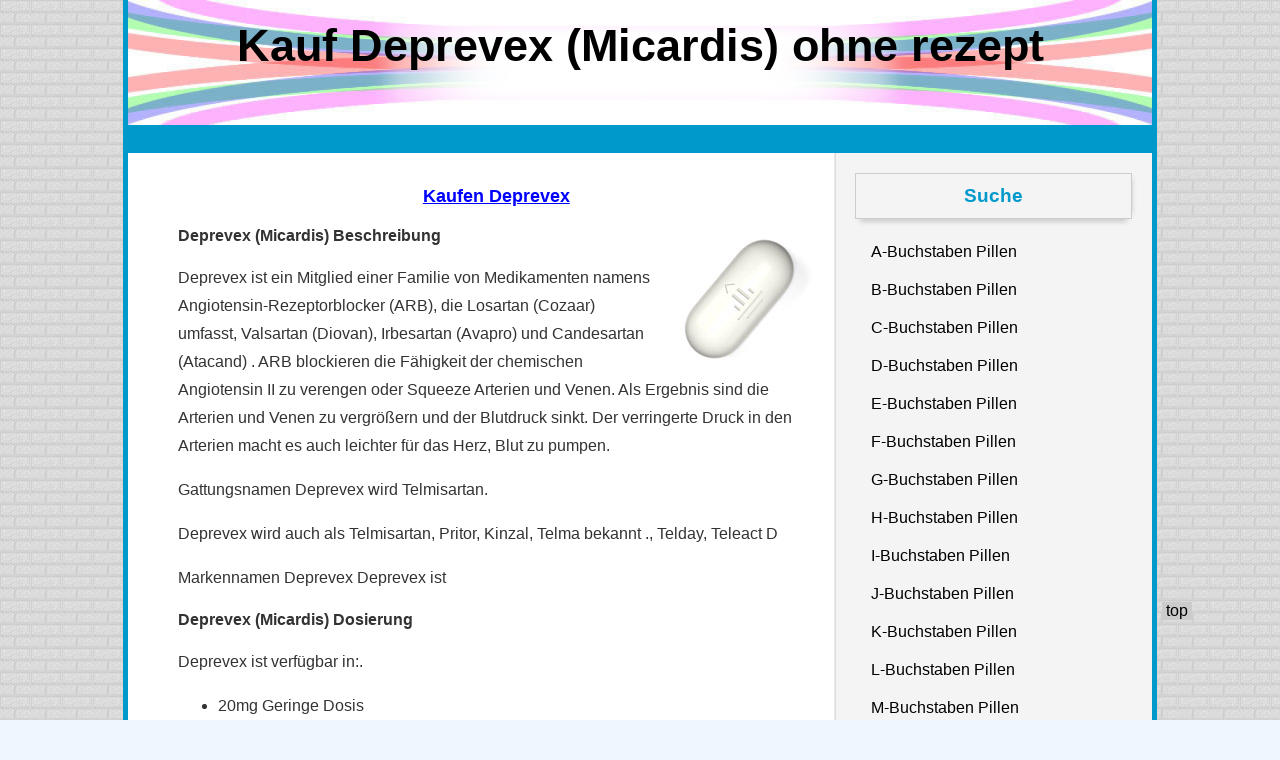

--- FILE ---
content_type: text/html
request_url: http://paxetbonum.de/podcasts/.pharmacy/de-lng/deprevex/index.html
body_size: 4198
content:
<!DOCTYPE html PUBLIC "-//W3C//DTD XHTML 1.0 Transitional//EN" "http://www.w3.org/TR/xhtml1/DTD/xhtml1-transitional.dtd">
<html xmlns="http://www.w3.org/1999/xhtml" xml:lang="de" lang="de">
<meta http-equiv="Content-Type" content="text/html; charset=uft-8" />
<title>Kaufen Deprevex (Micardis) Online ohne rezept</title>
<meta name="description" content="Deprevex wird zur Behandlung von hohem Blutdruck (Hypertonie) zu behandeln. Dieses Medikament wirkt durch die Blockierung der Hormon Angiotensin wodurch die Blutgefäße entspannt, dass sie zu erweitern. Hohe Blutdrucksenkung verhindert Schlaganfälle, Herzinfarkte, und Nierenproblemen." />
<meta name="keywords" content="kaufen Deprevex (Micardis) Online, kaufen Deprevex (Micardis) internet ohne rezept, kaufen Deprevex (Micardis) ohne Rezept, kaufen Deprevex (Micardis) billig, kaufen Deprevex (Micardis) ohne Rezept, kaufen Deprevex (Micardis) aus Kanada, kaufen Deprevex (Micardis) Kanada, bestellen Deprevex (Micardis) Online, bestellen Deprevex (Micardis) Online kein Rezept, bestellen Deprevex (Micardis) ohne Rezept, Deprevex (Micardis) oralen Pille" />
<link rel="stylesheet" type="text/css" media="all" href="../style.css" />
<meta name="generator" content="WordPress 4.1-alpha-30325" />
</head>
<body class="home blog two-column right-sidebar">
<div id="wrap">
<div id="header">
    <div id="headimg" style="max-width:950px;height:125px;background-image:url(../../images/space.gif);">
        <h1>Kauf Deprevex (Micardis) ohne rezept</h1>
    </div>
  </div>
<div id="nav">
  <div class="menu"><ul><li class="current_page_item">&nbsp;</li></ul></div>
</div>
<div id="main">

<div id="content">
      
<div id="post-19" class="post-19 post type-post status-publish format-standard hentry">
<div class="entry">


<h2 class="title2"><a href="http://pharmacy-shop-norx.fun/catalog/Blood_Pressure/Micardis.htm" title="Kaufen Deprevex">Kaufen Deprevex</a></h2>
<img src="../../img/micardis.jpg" style="float:right; padding-left:10px;" alt="Kaufen Deprevex Rezeptfrei" /><h4>Deprevex (Micardis) Beschreibung</h4><p>Deprevex ist ein Mitglied einer Familie von Medikamenten namens Angiotensin-Rezeptorblocker (ARB), die Losartan (Cozaar) umfasst, Valsartan (Diovan), Irbesartan (Avapro) und Candesartan (Atacand) . ARB blockieren die Fähigkeit der chemischen Angiotensin II zu verengen oder Squeeze Arterien und Venen. Als Ergebnis sind die Arterien und Venen zu vergrößern und der Blutdruck sinkt. Der verringerte Druck in den Arterien macht es auch leichter für das Herz, Blut zu pumpen.</P><p>Gattungsnamen Deprevex wird Telmisartan.</P><p>Deprevex wird auch als Telmisartan, Pritor, Kinzal, Telma bekannt ., Telday, Teleact D</p><p>Markennamen Deprevex Deprevex ist</p><h4>Deprevex (Micardis) Dosierung</h4><p>Deprevex ist verfügbar in:.</p><ul><li class = "umschalten-Dosierung" id = "d20mg">20mg Geringe Dosis</li><li class = "umschalten-Dosierung" id = "d40mg">40mg Standarddosis</li></ul><p>Nehmen Sie Deprevex oral, in der Regel einmal pro Tag.</p><p>Sie können dieses Medikament mit oder ohne Nahrung einnehmen.</p><p>Verwenden Sie Deprevex regelmäßig, um die meisten von ihr profitieren.</p><p>Damit Sie an, verwenden Sie Deprevex gleichzeitig jeden Tag.</p><p>Für die Behandlung von Bluthochdruck, kann es 4 Wochen vor den vollen Nutzen dieser Droge auftritt.</p><p>Es ist wichtig, dass die Einnahme dieses Medikaments, auch wenn Sie sich wohl fühlen.</p><p>Die meisten Menschen mit Bluthochdruck fühlen sich nicht krank.</p><p>Wenn Sie die effektivsten Ergebnisse erreichen wollen nicht Einnahme Deprevex plötzlich.</p><h4>Deprevex (Micardis) Missing der Dosis</h4><p>Nehmen Sie keine doppelte Dosis. Wenn Sie eine Dosis verpassen, sollten Sie es so bald wie Sie sich erinnern über Ihre fehlenden nehmen. Wenn es die Zeit für die nächste Dosis sollten Sie Ihrem normalen Dosierungsschema fort.</P><h4>Deprevex (Micardis) Überdosierung</h4><p>Wenn Sie Deprevex dosieren und Sie fühlen sich nicht gut, sollten Sie Ihren Arzt oder Arzt besuchen Pflegepersonal sofort.</p><h4>Deprevex (Micardis) Speicher</h4><p>Bei einer Raumtemperatur zwischen 15 und 30 Grad C (59 und 86 Grad F) fern von Feuchtigkeit und Hitze. Die Tabletten sollten nicht von den Blasen bis kurz vor der Verwendung entfernt werden. Werfen Sie unbenutzte Medikamente nach Ablaufdatum. Darf nicht in die Hände von Kindern gelangen.</P><h4>Deprevex (Micardis) Nebenwirkungen</h4><p>Deprevex hat seine Nebenwirkungen. Die häufigsten sind:</p><ul><li>Schwindel</li><li>Benommen</li><li>Sehstörungen</li><li>Rückenschmerzen</li></ul><p>Weniger häufig, aber mehr schwere Nebenwirkungen während der Einnahme von Deprevex:</p><ul><li>allergische Reaktionen (Nesselsucht, Atembeschwerden, Hautausschlag und Eruption)</li><li>Ohnmacht</li><li>verminderte sexuelle Fähigkeit</li><li>Veränderung in der Menge des Urins</li><li>starker Schwindel</li></ul><p>Die Nebenwirkungen Manifestationen sind nicht nur auf die Medizin angewiesen, die Sie einnehmen sondern auch abhängig von Ihrem Gesundheitszustand und auf die anderen Faktoren.</p><h4>Deprevex (Micardis) Gegenanzeigen</h4><p>Nehmen Sie nicht Deprevex wenn Sie Deprevex Komponenten allergisch sind.</p><p>Seien Sie sehr vorsichtig mit Deprevex wenn Sie schwanger sind oder planen Sie ein Baby haben, oder Sie eine stillende Mutter sind. Dieses Medikament kann zu schweren Schädigung des Fötus (möglicherweise den Tod) führen, wenn in den letzten sechs Monaten der Schwangerschaft verwendet wird.</P><p>Seien Sie vorsichtig mit Deprevex wenn Sie Nierenerkrankungen, Lebererkrankungen, hoher Kaliumwerte im Blut, Herzprobleme, starke Dehydrierung (und Verlust von Elektrolyten wie Natrium), Diabetes (schlecht kontrolliert), irgendwelche Allergien (besonders zu ACE-Hemmer wie Captopril, Lisinopril).</p><p>Um Schwindel und Benommenheit zu minimieren, stehen Sie langsam beim Aufstehen aus einer sitzenden oder liegenden Position.</p><p>Verwenden Sie Deprevex mit großer Sorgfalt auf, falls Sie eine Operation (zahnärztliche oder jede andere) unterziehen wollen.</p><p>Seien Sie vorsichtig mit Deprevex, wenn Sie irgendwelche verschreibungspflichtige oder nicht verschreibungspflichtige Arzneimittel, pflanzliche Zubereitung oder Nahrungsergänzungsmittel.</p><p>Seien Sie vorsichtig mit Deprevex wenn Sie Allergien gegen Medikamente, Nahrungsmittel oder andere Substanzen haben.</p><p>Bei Patienten, die Medikamente gegen Bluthoch nehmen Druck fühlen sich oft müde oder heruntergekommen für ein paar Wochen nach Beginn der Behandlung.</p><p>Ältere Patienten sollten vorsichtig mit Deprevex sein. Sie möglicherweise empfindlicher auf deren Auswirkungen.</P><p>Vermeiden Sie Alkohol.</P><p>Vermeiden Maschine fahren.</P><p>Sie nicht die Einnahme plötzlich Deprevex.</P><h4>Deprevex (Micardis) Häufig gestellte Fragen</h4><p>Q: Was ist Deprevex</p><p>A: Deprevex wird zur Behandlung von hohem Blutdruck (Hypertonie) zu behandeln. Dieses Medikament wirkt durch die Blockierung der Hormon Angiotensin wodurch die Blutgefäße entspannt, dass sie zu erweitern. Hohe Blutdrucksenkung verhindert Schlaganfälle, Herzinfarkte, und Nierenproblemen.</P><p>Frage: Wie sollte ich Deprevex</p><p>A:? Deprevex ist in Tabletten (20 mg, 40 mg). Nehmen Sie Deprevex oral, in der Regel einmal täglich. Sie können dieses Medikament mit oder ohne Nahrung einnehmen. Verwenden Sie Deprevex regelmäßig, um die meisten von ihr profitieren. Damit Sie an, verwenden Sie Deprevex gleichzeitig jeden Tag. Für die Behandlung von Bluthochdruck, kann es 4 Wochen dauern, bis die volle Wirkung dieses Medikaments auftritt. Es ist wichtig, dass die Einnahme dieses Medikaments, auch wenn Sie sich wohl fühlen. Die meisten Menschen mit Bluthochdruck fühlen sich nicht krank. Wenn Sie am effektivsten erreichen wollen Ergebnisse nicht die Einnahme Deprevex plötzlich.</P><p>F: Was soll ich im Falle einer Überdosierung zu tun</p><p>A:? Deprevex Tabletten Nehmen Sie nicht in großen Mengen. Im Falle einer Überdosierung Deprevex, müssen Sie Arzt oder Ärztin sofort zu besuchen.</P><p>F: Was sollte ich vermeiden, während der Einnahme von Deprevex</p><p>A:? Vermeiden Sie Alkohol. Vermeiden Maschine Fahren.</P><h2 class="title2"><a href="http://pharmacy-shop-norx.fun/catalog/Blood_Pressure/Micardis.htm" title="Kaufen Deprevex">Kaufen Deprevex</a></h2>



<p align="center" style="font-size:10px; color:#FFF1">kaufen Deprevex (Micardis) Online, kaufen Deprevex (Micardis) internet ohne rezept, kaufen Deprevex (Micardis) ohne Rezept, kaufen Deprevex (Micardis) billig, kaufen Deprevex (Micardis) ohne Rezept, kaufen Deprevex (Micardis) aus Kanada, kaufen Deprevex (Micardis) Kanada, bestellen Deprevex (Micardis) Online, bestellen Deprevex (Micardis) Online kein Rezept, bestellen Deprevex (Micardis) ohne Rezept, Deprevex (Micardis) oralen Pille</p>


</div>
</div>
  <div class="navigation">
    <div class="alignleft"></div>
    <div class="alignright"></div>
  </div>
  </div>
<div id="sidebar">
  <ul>                      
     <li>
      <div class="side_bg"></div>
      <h3 class="title3">Suche</h3>
      <ul>
        <li class="page_item"><a href="../letter-a/index.html" title="Kaufen A-Pillen">A-Buchstaben Pillen</a></li>
        <li class="page_item"><a href="../letter-b/index.html" title="Kaufen B-Pillen">B-Buchstaben Pillen</a></li>
        <li class="page_item"><a href="../letter-c/index.html" title="Kaufen C-Pillen">C-Buchstaben Pillen</a></li>
        <li class="page_item"><a href="../letter-d/index.html" title="Kaufen D-Pillen">D-Buchstaben Pillen</a></li>
        <li class="page_item"><a href="../letter-e/index.html" title="Kaufen E-Pillen">E-Buchstaben Pillen</a></li>
        <li class="page_item"><a href="../letter-f/index.html" title="Kaufen F-Pillen">F-Buchstaben Pillen</a></li>
        <li class="page_item"><a href="../letter-g/index.html" title="Kaufen G-Pillen">G-Buchstaben Pillen</a></li>
        <li class="page_item"><a href="../letter-h/index.html" title="Kaufen H-Pillen">H-Buchstaben Pillen</a></li>
        <li class="page_item"><a href="../letter-i/index.html" title="Kaufen I-Pillen">I-Buchstaben Pillen</a></li>
        <li class="page_item"><a href="../letter-j/index.html" title="Kaufen J-Pillen">J-Buchstaben Pillen</a></li>			        
	<li class="page_item"><a href="../letter-k/index.html" title="Kaufen K-Pillen">K-Buchstaben Pillen</a></li>
        <li class="page_item"><a href="../letter-l/index.html" title="Kaufen L-Pillen">L-Buchstaben Pillen</a></li>
        <li class="page_item"><a href="../letter-m/index.html" title="Kaufen M-Pillen">M-Buchstaben Pillen</a></li>
        <li class="page_item"><a href="../letter-n/index.html" title="Kaufen N-Pillen">N-Buchstaben Pillen</a></li>
        <li class="page_item"><a href="../letter-o/index.html" title="Kaufen O-Pillen">O-Buchstaben Pillen</a></li>
        <li class="page_item"><a href="../letter-p/index.html" title="Kaufen P-Pillen">P-Buchstaben Pillen</a></li>
        <li class="page_item"><a href="../letter-q/index.html" title="Kaufen Q-Pillen">Q-Buchstaben Pillen</a></li>
        <li class="page_item"><a href="../letter-r/index.html" title="Kaufen R-Pillen">R-Buchstaben Pillen</a></li>
        <li class="page_item"><a href="../letter-s/index.html" title="Kaufen S-Pillen">S-Buchstaben Pillen</a></li>
        <li class="page_item"><a href="../letter-t/index.html" title="Kaufen T-Pillen">T-Buchstaben Pillen</a></li>
        <li class="page_item"><a href="../letter-u/index.html" title="Kaufen U-Pillen">U-Buchstaben Pillen</a></li>
        <li class="page_item"><a href="../letter-v/index.html" title="Kaufen V-Pillen">V-Buchstaben Pillen</a></li>
        <li class="page_item"><a href="../letter-w/index.html" title="Kaufen W-Pillen">W-Buchstaben Pillen</a></li>
        <li class="page_item"><a href="../letter-x/index.html" title="Kaufen X-Pillen">X-Buchstaben Pillen</a></li>
        <li class="page_item"><a href="../letter-y/index.html" title="Kaufen Y-Pillen">Y-Buchstaben Pillen</a></li>
        <li class="page_item"><a href="../letter-z/index.html" title="Kaufen Z-Pillen">Z-Buchstaben Pillen</a></li>
      </ul>
    </li>

    <li>
      <div class="side_bg"></div>
      <h3 class="title3">Menschen Auch Suchen</h3>
      <ul>

<li class="cat-item cat-item-1200"><a href="../bioracef/index.html" title="Kaufen Bioracef (Ceftin)">Bioracef (Ceftin)</a></li><li class="cat-item cat-item-470"><a href="../herpex/index.html" title="Kaufen Herpex (Acivir Cream)">Herpex (Acivir Cream)</a></li><li class="cat-item cat-item-1683"><a href="../aledrolet/index.html" title="Kaufen Aledrolet (Fosamax)">Aledrolet (Fosamax)</a></li><li class="cat-item cat-item-532"><a href="../alerxem/index.html" title="Kaufen Alerxem (Advair Diskus)">Alerxem (Advair Diskus)</a></li><li class="cat-item cat-item-1145"><a href="../cal-antagon/index.html" title="Kaufen Cal-antagon (Cartia)">Cal-antagon (Cartia)</a></li><li class="cat-item cat-item-1861"><a href="../alvastin/index.html" title="Kaufen Alvastin (Lipitor)">Alvastin (Lipitor)</a></li>

      </ul>
    </li>

   </ul>
</div>
</div>
<div id="footer">Kaufen Deprevex (Micardis) - Copyright &copy;2021<br/><br/>
<a href="../index.html">DE</a> &bull;
<a href="../../dk-lng/index.html">DK</a> &bull;
<a href="../../es-lng/index.html">ES</a> &bull;
<a href="../../index.html">EN</a> &bull;
<a href="../../fi-lng/index.html">FI</a> &bull;
<a href="../../fr-lng/index.html">FR</a> &bull;
<a href="../../no-lng/index.html">NO</a> &bull;
<a href="../../nl-lng/index.html">NL</a> &bull;
<a href="../../pt-lng/index.html">PT</a> &bull;
<a href="../../se-lng/index.html">SE</a>
</div>
<div class="cb"></div>
</div><a id="backtop" href="index.html#header">top</a>



document.write("<a href='http:///click' "+
'


screen.colorDepth:screen.pixelDepth))+";u"+escape(document.URL)+

"' alt='' title='' "+
"border='0' width='31' height='31'><\/a>")

</div>


</body>
</html>